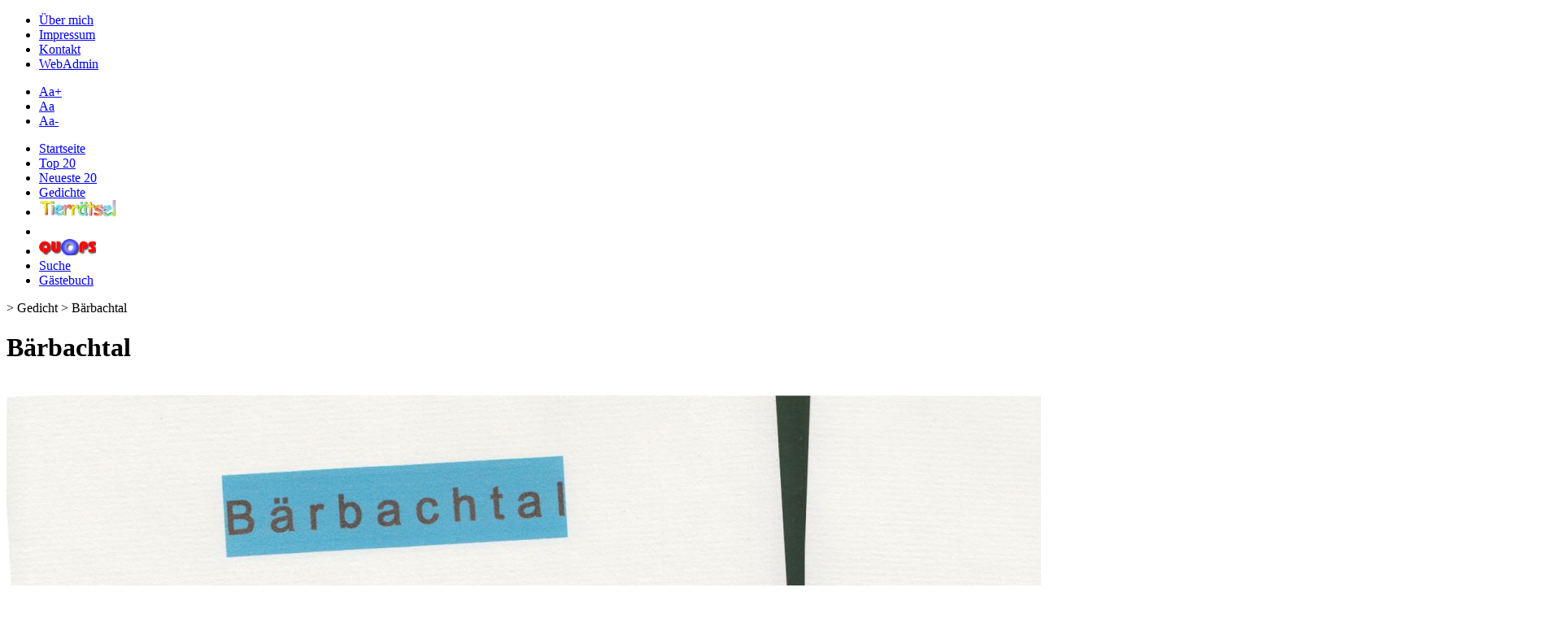

--- FILE ---
content_type: text/html
request_url: http://lyrikkasten.de/gedicht/Baerbachtal/
body_size: 5216
content:

    <!DOCTYPE html PUBLIC "-//W3C//DTD XHTML 1.0 Strict//EN" "http://www.w3.org/TR/xhtml1/DTD/xhtml1-strict.dtd">
    <html xmlns="http://www.w3.org/1999/xhtml">
    <head>
    <meta http-equiv="Content-Type" content="text/html; charset=UTF-8"/> 
    
    <title>Lyrikkasten.de</title>
    
    <meta name="description" content="Gedichte von M.W." />
 <link href="https://lyrikkasten.de/system/styles/print.css" rel="stylesheet" type="text/css" media="print" />
		<link href="https://lyrikkasten.de/system/styles/normal.css" rel="stylesheet" type="text/css" media="all" />
	
	
<script type="text/javascript">

  var _gaq = _gaq || [];
  _gaq.push(['_setAccount', 'UA-34168155-1']);
  _gaq.push(['_trackPageview']);

  (function() {
    var ga = document.createElement('script'); ga.type = 'text/javascript'; ga.async = true;
    ga.src = ('https:' == document.location.protocol ? 'https://ssl' : 'http://www') + '.google-analytics.com/ga.js';
    var s = document.getElementsByTagName('script')[0]; s.parentNode.insertBefore(ga, s);
  })();

</script>

    </head>
    
    <body>
<div class="wrapper right">
    <ul>
        <li><a href="https://lyrikkasten.de/uebermich/">&Uuml;ber mich</a></li>
        <li><a href="https://lyrikkasten.de/impressum/">Impressum</a></li>
        <li><a href="https://lyrikkasten.de/kontakt/">Kontakt</a></li>
        <li><a href="https://lyrikkasten.de/webadmin/">WebAdmin</a></li>
    </ul>
    <div class="sub_wrapper">
    	<ul>
        	
				<li><a href="https://lyrikkasten.de/gedicht/Baerbachtal/large/">Aa+</a></li>
				<li><a href="https://lyrikkasten.de/gedicht/Baerbachtal/normal/">Aa</a></li>
				<li><a href="https://lyrikkasten.de/gedicht/Baerbachtal/small/">Aa-</a></li>
				        </ul>
    </div>
</div><div class="wrapper" id="banner">
</div><div class="bg wrapper left">
    <ul>
		<li><a href="https://lyrikkasten.de/startseite/">Startseite</a></li>
		
        <li><a href="https://lyrikkasten.de/top20/">Top 20</a></li>
        
        <li><a href="https://lyrikkasten.de/neueste20/">Neueste 20</a></li>
		
        <li><a href="https://lyrikkasten.de/gedichte/Name/">Gedichte</a></li>
        
        <li><a href="https://lyrikkasten.de/Tierraetsel/index.html" onclick="window.open(this.href); return false;">
        	<img alt="Tierr&auml;tsel" height="20" src="http://lyrikkasten.de/bilder/tierraetsel.png" />
            </a>
        </li>
        
        <li><a href="https://lyrikkasten.de/Mausekatz/index.htm" onclick="window.open(this.href); return false;">
        	<img alt="Familie Mausekatz" height="20" width="200" src="http://lyrikkasten.de/bilder/mausekatz.png" />
            </a>
        </li>
        
        <li><a href="https://lyrikkasten.de/Quops/index.htm" onclick="window.open(this.href); return false;">
        	<img alt="QUOPS" height="20" src="http://lyrikkasten.de/bilder/quops.png" />
          	</a>
        </li>
		
        <li><a href="https://lyrikkasten.de/suche/">Suche</a></li>
		
        <li><a href="https://lyrikkasten.de/gaestebuch/">G&auml;stebuch</a></li>
    </ul>	
</div><div class="wrapper">
	<div id="breadcrumbs">
	&gt; Gedicht &gt; Bärbachtal    </div>
</div><div class="wrapper">
	  	<div class="content">
	<div class="gedicht">
	
		<h1>Bärbachtal</h1>
	
	<br />
<div class="lyrikkasten-illustration">
			<a href="http://lyrikkasten.de/bilder/baerbachtal.jpg" onclick="window.open(this.href); return false;">
				<img alt="Lyrikkasten-Illustration" src="http://lyrikkasten.de/bilder/baerbachtal.jpg" />
			</a>
			<h5>
				<a href="http://lyrikkasten.de/bilder/baerbachtal.jpg" onclick="window.open(this.href); return false;">
				Lyrikkasten-Illustration
				</a>
			</h5>
		  </div>
		<div class="g_inh">Ein&nbsp; Spalt<br />
düster&nbsp; tief<br />
Wasser&nbsp; unten<br />
Astzeug&nbsp; und&nbsp; Kraut<br />
<br />
<br />
Zwischen&nbsp; den<br />
Himmelanfichten<br />
Totholz&nbsp; und&nbsp; Dorn<br />
Ein&nbsp; dunkler&nbsp; Laut<br />
<br />
<br />
Tatzen&nbsp; schlagen&nbsp; über<br />
Die&nbsp; schwarze&nbsp; Nase<br />
Das&nbsp; grosse&nbsp; Tier<br />
Von&nbsp; Bremsen&nbsp; gejagt<br />
<br />
<br />
Dann&nbsp; schnüffelt&nbsp; die <br />
Nase&nbsp; am&nbsp; Scheuerbaum<br />
Der&nbsp; aus&nbsp; der<br />
Wildsauensuhle&nbsp; ragt<br />
<br />
<br />
Zieht&nbsp; den&nbsp; Duft&nbsp; von<br />
Der&nbsp; Himbeerhecke&nbsp; und <br />
Hebt&nbsp; sich&nbsp; zur&nbsp; rieselnden<br />
Sandsteinecke<br />
<br />
<br />
Schwer&nbsp; spurt&nbsp; das<br />
Tier&nbsp; im&nbsp; Wegerichlehm<br />
Der&nbsp; Zeit<br />
Der&nbsp; alten<br />
<br />
<br />
<span class="fett">Nur&nbsp; sein&nbsp; Name<br />
erhalten<br />
</span></div><br />
	<br />
	<div class="autor rechtsbuendig">
		von Marie Winkel <h4>aus unver.</h4>
	</div></div> </div>
	  </div><div class="bg wrapper right footer">
    <ul>
		<li>
			&copy;2012 - 2026 Marie Winkel www.lyrikkasten.de
		</li>
	</ul>
</div><div class="w3c">
<a href="http://validator.w3.org/check?uri=referer">
	<img alt="Valid XHTML 1.0 Strict" src="http://www.w3.org/Icons/valid-xhtml10" />
</a>
</div>
</body>
</html>